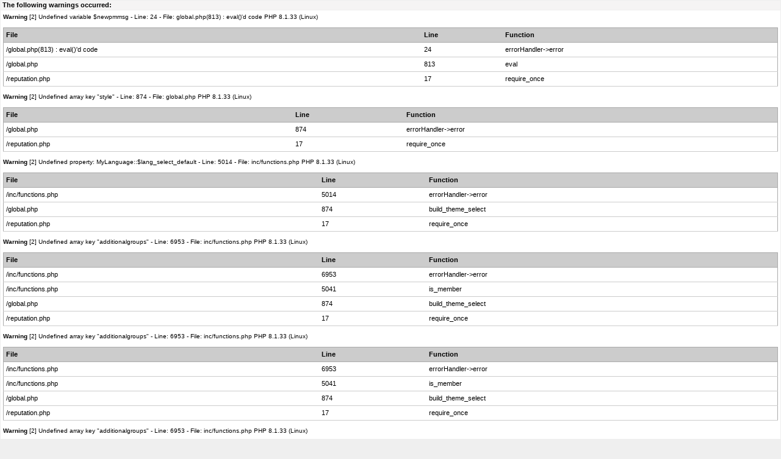

--- FILE ---
content_type: text/html; charset=UTF-8
request_url: http://vamps.baka-koneko.com/reputation.php?uid=6
body_size: 5424
content:
<!DOCTYPE html PUBLIC "-//W3C//DTD XHTML 1.0 Transitional//EN" "http://www.w3.org/TR/xhtml1/DTD/xhtml1-transitional.dtd"><!-- start: reputation -->
<html xml:lang="en" lang="en" xmlns="http://www.w3.org/1999/xhtml">
<head>
<title>VAMPS International - L'Arc~en~Ciel International - Reputation Report for tracycoder</title>
<!-- start: headerinclude -->
<link rel="alternate" type="application/rss+xml" title="Latest Threads (RSS 2.0)" href="http://vamps.baka-koneko.com/syndication.php" />
<link rel="alternate" type="application/atom+xml" title="Latest Threads (Atom 1.0)" href="http://vamps.baka-koneko.com/syndication.php?type=atom1.0" />
<meta http-equiv="Content-Type" content="text/html; charset=UTF-8" />
<meta http-equiv="Content-Script-Type" content="text/javascript" />
<script type="text/javascript" src="http://vamps.baka-koneko.com/jscripts/prototype.js?ver=1603"></script>
<script type="text/javascript" src="http://vamps.baka-koneko.com/jscripts/general.js?ver=1603"></script>
<script type="text/javascript" src="http://vamps.baka-koneko.com/jscripts/popup_menu.js?ver=1600"></script>
<link type="text/css" rel="stylesheet" href="http://vamps.baka-koneko.com/cache/themes/theme7/global.css" />
<link type="text/css" rel="stylesheet" href="http://vamps.baka-koneko.com/cache/themes/theme1/css3.css" />

<script type="text/javascript">
<!--
	var cookieDomain = ".vamps.baka-koneko.com";
	var cookiePath = "/";
	var cookiePrefix = "";
	var deleteevent_confirm = "Are you sure you want to delete this event?";
	var removeattach_confirm = "Are you sure you want to remove the selected attachment from this post?";
	var loading_text = 'Loading. <br />Please Wait..';
	var saving_changes = 'Saving changes..';
	var use_xmlhttprequest = "1";
	var my_post_key = "28592b25f03762d9356baf3c37577e79";
	var imagepath = "http://vamps.baka-koneko.com/images";
// -->
</script>


<script type="text/javascript">

  var _gaq = _gaq || [];
  _gaq.push(['_setAccount', 'UA-4947549-2']);
  _gaq.push(['_trackPageview']);

  (function() {
    var ga = document.createElement('script'); ga.type = 'text/javascript'; ga.async = true;
    ga.src = ('https:' == document.location.protocol ? 'https://ssl' : 'http://www') + '.google-analytics.com/ga.js';
    var s = document.getElementsByTagName('script')[0]; s.parentNode.insertBefore(ga, s);
  })();

</script>
<!-- end: headerinclude -->
<script type="text/javascript">
<!--
	var delete_reputation_confirm = "Are you sure you wish to delete this reputation Rating?";
// -->
</script>
<script type="text/javascript" src="http://vamps.baka-koneko.com/jscripts/report.js?ver=1804"></script>
</head>
<body>
<!-- start: php_warnings -->
<table border="0" cellspacing="1" cellpadding="4" align="center" class="tborder">
<tr>
<td class="tcat">
<strong>The following warnings occurred:</strong>
</td>
</tr>
<tr>
<td class="trow1"><span class="smalltext"><strong>Warning</strong> [2] Undefined variable $newpmmsg - Line: 24 - File: global.php(813) : eval()'d code PHP 8.1.33 (Linux)<br />
<table style="width: 100%; margin: 10px 0; border: 1px solid #aaa; border-collapse: collapse; border-bottom: 0;" cellspacing="0" cellpadding="0" border="0">
<thead><tr>
<th style="border-bottom: 1px solid #aaa; background: #ccc; padding: 4px; text-align: left; font-size: 11px;">File</th>
<th style="border-bottom: 1px solid #aaa; background: #ccc; padding: 4px; text-align: left; font-size: 11px;">Line</th>
<th style="border-bottom: 1px solid #aaa; background: #ccc; padding: 4px; text-align: left; font-size: 11px;">Function</th>
</tr></thead>
<tbody>
<tr>
<td style="font-size: 11px; padding: 4px; border-bottom: 1px solid #ccc;">/global.php(813) : eval()'d code</td>
<td style="font-size: 11px; padding: 4px; border-bottom: 1px solid #ccc;">24</td>
<td style="font-size: 11px; padding: 4px; border-bottom: 1px solid #ccc;">errorHandler->error</td>
</tr>
<tr>
<td style="font-size: 11px; padding: 4px; border-bottom: 1px solid #ccc;">/global.php</td>
<td style="font-size: 11px; padding: 4px; border-bottom: 1px solid #ccc;">813</td>
<td style="font-size: 11px; padding: 4px; border-bottom: 1px solid #ccc;">eval</td>
</tr>
<tr>
<td style="font-size: 11px; padding: 4px; border-bottom: 1px solid #ccc;">/reputation.php</td>
<td style="font-size: 11px; padding: 4px; border-bottom: 1px solid #ccc;">17</td>
<td style="font-size: 11px; padding: 4px; border-bottom: 1px solid #ccc;">require_once</td>
</tr>
</tbody></table>
<strong>Warning</strong> [2] Undefined array key "style" - Line: 874 - File: global.php PHP 8.1.33 (Linux)<br />
<table style="width: 100%; margin: 10px 0; border: 1px solid #aaa; border-collapse: collapse; border-bottom: 0;" cellspacing="0" cellpadding="0" border="0">
<thead><tr>
<th style="border-bottom: 1px solid #aaa; background: #ccc; padding: 4px; text-align: left; font-size: 11px;">File</th>
<th style="border-bottom: 1px solid #aaa; background: #ccc; padding: 4px; text-align: left; font-size: 11px;">Line</th>
<th style="border-bottom: 1px solid #aaa; background: #ccc; padding: 4px; text-align: left; font-size: 11px;">Function</th>
</tr></thead>
<tbody>
<tr>
<td style="font-size: 11px; padding: 4px; border-bottom: 1px solid #ccc;">/global.php</td>
<td style="font-size: 11px; padding: 4px; border-bottom: 1px solid #ccc;">874</td>
<td style="font-size: 11px; padding: 4px; border-bottom: 1px solid #ccc;">errorHandler->error</td>
</tr>
<tr>
<td style="font-size: 11px; padding: 4px; border-bottom: 1px solid #ccc;">/reputation.php</td>
<td style="font-size: 11px; padding: 4px; border-bottom: 1px solid #ccc;">17</td>
<td style="font-size: 11px; padding: 4px; border-bottom: 1px solid #ccc;">require_once</td>
</tr>
</tbody></table>
<strong>Warning</strong> [2] Undefined property: MyLanguage::$lang_select_default - Line: 5014 - File: inc/functions.php PHP 8.1.33 (Linux)<br />
<table style="width: 100%; margin: 10px 0; border: 1px solid #aaa; border-collapse: collapse; border-bottom: 0;" cellspacing="0" cellpadding="0" border="0">
<thead><tr>
<th style="border-bottom: 1px solid #aaa; background: #ccc; padding: 4px; text-align: left; font-size: 11px;">File</th>
<th style="border-bottom: 1px solid #aaa; background: #ccc; padding: 4px; text-align: left; font-size: 11px;">Line</th>
<th style="border-bottom: 1px solid #aaa; background: #ccc; padding: 4px; text-align: left; font-size: 11px;">Function</th>
</tr></thead>
<tbody>
<tr>
<td style="font-size: 11px; padding: 4px; border-bottom: 1px solid #ccc;">/inc/functions.php</td>
<td style="font-size: 11px; padding: 4px; border-bottom: 1px solid #ccc;">5014</td>
<td style="font-size: 11px; padding: 4px; border-bottom: 1px solid #ccc;">errorHandler->error</td>
</tr>
<tr>
<td style="font-size: 11px; padding: 4px; border-bottom: 1px solid #ccc;">/global.php</td>
<td style="font-size: 11px; padding: 4px; border-bottom: 1px solid #ccc;">874</td>
<td style="font-size: 11px; padding: 4px; border-bottom: 1px solid #ccc;">build_theme_select</td>
</tr>
<tr>
<td style="font-size: 11px; padding: 4px; border-bottom: 1px solid #ccc;">/reputation.php</td>
<td style="font-size: 11px; padding: 4px; border-bottom: 1px solid #ccc;">17</td>
<td style="font-size: 11px; padding: 4px; border-bottom: 1px solid #ccc;">require_once</td>
</tr>
</tbody></table>
<strong>Warning</strong> [2] Undefined array key "additionalgroups" - Line: 6953 - File: inc/functions.php PHP 8.1.33 (Linux)<br />
<table style="width: 100%; margin: 10px 0; border: 1px solid #aaa; border-collapse: collapse; border-bottom: 0;" cellspacing="0" cellpadding="0" border="0">
<thead><tr>
<th style="border-bottom: 1px solid #aaa; background: #ccc; padding: 4px; text-align: left; font-size: 11px;">File</th>
<th style="border-bottom: 1px solid #aaa; background: #ccc; padding: 4px; text-align: left; font-size: 11px;">Line</th>
<th style="border-bottom: 1px solid #aaa; background: #ccc; padding: 4px; text-align: left; font-size: 11px;">Function</th>
</tr></thead>
<tbody>
<tr>
<td style="font-size: 11px; padding: 4px; border-bottom: 1px solid #ccc;">/inc/functions.php</td>
<td style="font-size: 11px; padding: 4px; border-bottom: 1px solid #ccc;">6953</td>
<td style="font-size: 11px; padding: 4px; border-bottom: 1px solid #ccc;">errorHandler->error</td>
</tr>
<tr>
<td style="font-size: 11px; padding: 4px; border-bottom: 1px solid #ccc;">/inc/functions.php</td>
<td style="font-size: 11px; padding: 4px; border-bottom: 1px solid #ccc;">5041</td>
<td style="font-size: 11px; padding: 4px; border-bottom: 1px solid #ccc;">is_member</td>
</tr>
<tr>
<td style="font-size: 11px; padding: 4px; border-bottom: 1px solid #ccc;">/global.php</td>
<td style="font-size: 11px; padding: 4px; border-bottom: 1px solid #ccc;">874</td>
<td style="font-size: 11px; padding: 4px; border-bottom: 1px solid #ccc;">build_theme_select</td>
</tr>
<tr>
<td style="font-size: 11px; padding: 4px; border-bottom: 1px solid #ccc;">/reputation.php</td>
<td style="font-size: 11px; padding: 4px; border-bottom: 1px solid #ccc;">17</td>
<td style="font-size: 11px; padding: 4px; border-bottom: 1px solid #ccc;">require_once</td>
</tr>
</tbody></table>
<strong>Warning</strong> [2] Undefined array key "additionalgroups" - Line: 6953 - File: inc/functions.php PHP 8.1.33 (Linux)<br />
<table style="width: 100%; margin: 10px 0; border: 1px solid #aaa; border-collapse: collapse; border-bottom: 0;" cellspacing="0" cellpadding="0" border="0">
<thead><tr>
<th style="border-bottom: 1px solid #aaa; background: #ccc; padding: 4px; text-align: left; font-size: 11px;">File</th>
<th style="border-bottom: 1px solid #aaa; background: #ccc; padding: 4px; text-align: left; font-size: 11px;">Line</th>
<th style="border-bottom: 1px solid #aaa; background: #ccc; padding: 4px; text-align: left; font-size: 11px;">Function</th>
</tr></thead>
<tbody>
<tr>
<td style="font-size: 11px; padding: 4px; border-bottom: 1px solid #ccc;">/inc/functions.php</td>
<td style="font-size: 11px; padding: 4px; border-bottom: 1px solid #ccc;">6953</td>
<td style="font-size: 11px; padding: 4px; border-bottom: 1px solid #ccc;">errorHandler->error</td>
</tr>
<tr>
<td style="font-size: 11px; padding: 4px; border-bottom: 1px solid #ccc;">/inc/functions.php</td>
<td style="font-size: 11px; padding: 4px; border-bottom: 1px solid #ccc;">5041</td>
<td style="font-size: 11px; padding: 4px; border-bottom: 1px solid #ccc;">is_member</td>
</tr>
<tr>
<td style="font-size: 11px; padding: 4px; border-bottom: 1px solid #ccc;">/global.php</td>
<td style="font-size: 11px; padding: 4px; border-bottom: 1px solid #ccc;">874</td>
<td style="font-size: 11px; padding: 4px; border-bottom: 1px solid #ccc;">build_theme_select</td>
</tr>
<tr>
<td style="font-size: 11px; padding: 4px; border-bottom: 1px solid #ccc;">/reputation.php</td>
<td style="font-size: 11px; padding: 4px; border-bottom: 1px solid #ccc;">17</td>
<td style="font-size: 11px; padding: 4px; border-bottom: 1px solid #ccc;">require_once</td>
</tr>
</tbody></table>
<strong>Warning</strong> [2] Undefined array key "additionalgroups" - Line: 6953 - File: inc/functions.php PHP 8.1.33 (Linux)<br />
<table style="width: 100%; margin: 10px 0; border: 1px solid #aaa; border-collapse: collapse; border-bottom: 0;" cellspacing="0" cellpadding="0" border="0">
<thead><tr>
<th style="border-bottom: 1px solid #aaa; background: #ccc; padding: 4px; text-align: left; font-size: 11px;">File</th>
<th style="border-bottom: 1px solid #aaa; background: #ccc; padding: 4px; text-align: left; font-size: 11px;">Line</th>
<th style="border-bottom: 1px solid #aaa; background: #ccc; padding: 4px; text-align: left; font-size: 11px;">Function</th>
</tr></thead>
<tbody>
<tr>
<td style="font-size: 11px; padding: 4px; border-bottom: 1px solid #ccc;">/inc/functions.php</td>
<td style="font-size: 11px; padding: 4px; border-bottom: 1px solid #ccc;">6953</td>
<td style="font-size: 11px; padding: 4px; border-bottom: 1px solid #ccc;">errorHandler->error</td>
</tr>
<tr>
<td style="font-size: 11px; padding: 4px; border-bottom: 1px solid #ccc;">/inc/functions.php</td>
<td style="font-size: 11px; padding: 4px; border-bottom: 1px solid #ccc;">5041</td>
<td style="font-size: 11px; padding: 4px; border-bottom: 1px solid #ccc;">is_member</td>
</tr>
<tr>
<td style="font-size: 11px; padding: 4px; border-bottom: 1px solid #ccc;">/global.php</td>
<td style="font-size: 11px; padding: 4px; border-bottom: 1px solid #ccc;">874</td>
<td style="font-size: 11px; padding: 4px; border-bottom: 1px solid #ccc;">build_theme_select</td>
</tr>
<tr>
<td style="font-size: 11px; padding: 4px; border-bottom: 1px solid #ccc;">/reputation.php</td>
<td style="font-size: 11px; padding: 4px; border-bottom: 1px solid #ccc;">17</td>
<td style="font-size: 11px; padding: 4px; border-bottom: 1px solid #ccc;">require_once</td>
</tr>
</tbody></table>
<strong>Warning</strong> [2] Undefined array key "additionalgroups" - Line: 6953 - File: inc/functions.php PHP 8.1.33 (Linux)<br />
<table style="width: 100%; margin: 10px 0; border: 1px solid #aaa; border-collapse: collapse; border-bottom: 0;" cellspacing="0" cellpadding="0" border="0">
<thead><tr>
<th style="border-bottom: 1px solid #aaa; background: #ccc; padding: 4px; text-align: left; font-size: 11px;">File</th>
<th style="border-bottom: 1px solid #aaa; background: #ccc; padding: 4px; text-align: left; font-size: 11px;">Line</th>
<th style="border-bottom: 1px solid #aaa; background: #ccc; padding: 4px; text-align: left; font-size: 11px;">Function</th>
</tr></thead>
<tbody>
<tr>
<td style="font-size: 11px; padding: 4px; border-bottom: 1px solid #ccc;">/inc/functions.php</td>
<td style="font-size: 11px; padding: 4px; border-bottom: 1px solid #ccc;">6953</td>
<td style="font-size: 11px; padding: 4px; border-bottom: 1px solid #ccc;">errorHandler->error</td>
</tr>
<tr>
<td style="font-size: 11px; padding: 4px; border-bottom: 1px solid #ccc;">/inc/functions.php</td>
<td style="font-size: 11px; padding: 4px; border-bottom: 1px solid #ccc;">5041</td>
<td style="font-size: 11px; padding: 4px; border-bottom: 1px solid #ccc;">is_member</td>
</tr>
<tr>
<td style="font-size: 11px; padding: 4px; border-bottom: 1px solid #ccc;">/global.php</td>
<td style="font-size: 11px; padding: 4px; border-bottom: 1px solid #ccc;">874</td>
<td style="font-size: 11px; padding: 4px; border-bottom: 1px solid #ccc;">build_theme_select</td>
</tr>
<tr>
<td style="font-size: 11px; padding: 4px; border-bottom: 1px solid #ccc;">/reputation.php</td>
<td style="font-size: 11px; padding: 4px; border-bottom: 1px solid #ccc;">17</td>
<td style="font-size: 11px; padding: 4px; border-bottom: 1px solid #ccc;">require_once</td>
</tr>
</tbody></table>
<strong>Warning</strong> [2] Undefined array key "additionalgroups" - Line: 6953 - File: inc/functions.php PHP 8.1.33 (Linux)<br />
<table style="width: 100%; margin: 10px 0; border: 1px solid #aaa; border-collapse: collapse; border-bottom: 0;" cellspacing="0" cellpadding="0" border="0">
<thead><tr>
<th style="border-bottom: 1px solid #aaa; background: #ccc; padding: 4px; text-align: left; font-size: 11px;">File</th>
<th style="border-bottom: 1px solid #aaa; background: #ccc; padding: 4px; text-align: left; font-size: 11px;">Line</th>
<th style="border-bottom: 1px solid #aaa; background: #ccc; padding: 4px; text-align: left; font-size: 11px;">Function</th>
</tr></thead>
<tbody>
<tr>
<td style="font-size: 11px; padding: 4px; border-bottom: 1px solid #ccc;">/inc/functions.php</td>
<td style="font-size: 11px; padding: 4px; border-bottom: 1px solid #ccc;">6953</td>
<td style="font-size: 11px; padding: 4px; border-bottom: 1px solid #ccc;">errorHandler->error</td>
</tr>
<tr>
<td style="font-size: 11px; padding: 4px; border-bottom: 1px solid #ccc;">/inc/functions.php</td>
<td style="font-size: 11px; padding: 4px; border-bottom: 1px solid #ccc;">5041</td>
<td style="font-size: 11px; padding: 4px; border-bottom: 1px solid #ccc;">is_member</td>
</tr>
<tr>
<td style="font-size: 11px; padding: 4px; border-bottom: 1px solid #ccc;">/global.php</td>
<td style="font-size: 11px; padding: 4px; border-bottom: 1px solid #ccc;">874</td>
<td style="font-size: 11px; padding: 4px; border-bottom: 1px solid #ccc;">build_theme_select</td>
</tr>
<tr>
<td style="font-size: 11px; padding: 4px; border-bottom: 1px solid #ccc;">/reputation.php</td>
<td style="font-size: 11px; padding: 4px; border-bottom: 1px solid #ccc;">17</td>
<td style="font-size: 11px; padding: 4px; border-bottom: 1px solid #ccc;">require_once</td>
</tr>
</tbody></table>
<strong>Warning</strong> [2] Undefined array key "additionalgroups" - Line: 6953 - File: inc/functions.php PHP 8.1.33 (Linux)<br />
<table style="width: 100%; margin: 10px 0; border: 1px solid #aaa; border-collapse: collapse; border-bottom: 0;" cellspacing="0" cellpadding="0" border="0">
<thead><tr>
<th style="border-bottom: 1px solid #aaa; background: #ccc; padding: 4px; text-align: left; font-size: 11px;">File</th>
<th style="border-bottom: 1px solid #aaa; background: #ccc; padding: 4px; text-align: left; font-size: 11px;">Line</th>
<th style="border-bottom: 1px solid #aaa; background: #ccc; padding: 4px; text-align: left; font-size: 11px;">Function</th>
</tr></thead>
<tbody>
<tr>
<td style="font-size: 11px; padding: 4px; border-bottom: 1px solid #ccc;">/inc/functions.php</td>
<td style="font-size: 11px; padding: 4px; border-bottom: 1px solid #ccc;">6953</td>
<td style="font-size: 11px; padding: 4px; border-bottom: 1px solid #ccc;">errorHandler->error</td>
</tr>
<tr>
<td style="font-size: 11px; padding: 4px; border-bottom: 1px solid #ccc;">/inc/functions.php</td>
<td style="font-size: 11px; padding: 4px; border-bottom: 1px solid #ccc;">5041</td>
<td style="font-size: 11px; padding: 4px; border-bottom: 1px solid #ccc;">is_member</td>
</tr>
<tr>
<td style="font-size: 11px; padding: 4px; border-bottom: 1px solid #ccc;">/inc/functions.php</td>
<td style="font-size: 11px; padding: 4px; border-bottom: 1px solid #ccc;">5058</td>
<td style="font-size: 11px; padding: 4px; border-bottom: 1px solid #ccc;">build_theme_select</td>
</tr>
<tr>
<td style="font-size: 11px; padding: 4px; border-bottom: 1px solid #ccc;">/global.php</td>
<td style="font-size: 11px; padding: 4px; border-bottom: 1px solid #ccc;">874</td>
<td style="font-size: 11px; padding: 4px; border-bottom: 1px solid #ccc;">build_theme_select</td>
</tr>
<tr>
<td style="font-size: 11px; padding: 4px; border-bottom: 1px solid #ccc;">/reputation.php</td>
<td style="font-size: 11px; padding: 4px; border-bottom: 1px solid #ccc;">17</td>
<td style="font-size: 11px; padding: 4px; border-bottom: 1px solid #ccc;">require_once</td>
</tr>
</tbody></table>
<strong>Warning</strong> [2] Undefined array key "additionalgroups" - Line: 6953 - File: inc/functions.php PHP 8.1.33 (Linux)<br />
<table style="width: 100%; margin: 10px 0; border: 1px solid #aaa; border-collapse: collapse; border-bottom: 0;" cellspacing="0" cellpadding="0" border="0">
<thead><tr>
<th style="border-bottom: 1px solid #aaa; background: #ccc; padding: 4px; text-align: left; font-size: 11px;">File</th>
<th style="border-bottom: 1px solid #aaa; background: #ccc; padding: 4px; text-align: left; font-size: 11px;">Line</th>
<th style="border-bottom: 1px solid #aaa; background: #ccc; padding: 4px; text-align: left; font-size: 11px;">Function</th>
</tr></thead>
<tbody>
<tr>
<td style="font-size: 11px; padding: 4px; border-bottom: 1px solid #ccc;">/inc/functions.php</td>
<td style="font-size: 11px; padding: 4px; border-bottom: 1px solid #ccc;">6953</td>
<td style="font-size: 11px; padding: 4px; border-bottom: 1px solid #ccc;">errorHandler->error</td>
</tr>
<tr>
<td style="font-size: 11px; padding: 4px; border-bottom: 1px solid #ccc;">/inc/functions.php</td>
<td style="font-size: 11px; padding: 4px; border-bottom: 1px solid #ccc;">5041</td>
<td style="font-size: 11px; padding: 4px; border-bottom: 1px solid #ccc;">is_member</td>
</tr>
<tr>
<td style="font-size: 11px; padding: 4px; border-bottom: 1px solid #ccc;">/inc/functions.php</td>
<td style="font-size: 11px; padding: 4px; border-bottom: 1px solid #ccc;">5058</td>
<td style="font-size: 11px; padding: 4px; border-bottom: 1px solid #ccc;">build_theme_select</td>
</tr>
<tr>
<td style="font-size: 11px; padding: 4px; border-bottom: 1px solid #ccc;">/global.php</td>
<td style="font-size: 11px; padding: 4px; border-bottom: 1px solid #ccc;">874</td>
<td style="font-size: 11px; padding: 4px; border-bottom: 1px solid #ccc;">build_theme_select</td>
</tr>
<tr>
<td style="font-size: 11px; padding: 4px; border-bottom: 1px solid #ccc;">/reputation.php</td>
<td style="font-size: 11px; padding: 4px; border-bottom: 1px solid #ccc;">17</td>
<td style="font-size: 11px; padding: 4px; border-bottom: 1px solid #ccc;">require_once</td>
</tr>
</tbody></table>
<strong>Warning</strong> [2] Undefined array key "additionalgroups" - Line: 6953 - File: inc/functions.php PHP 8.1.33 (Linux)<br />
<table style="width: 100%; margin: 10px 0; border: 1px solid #aaa; border-collapse: collapse; border-bottom: 0;" cellspacing="0" cellpadding="0" border="0">
<thead><tr>
<th style="border-bottom: 1px solid #aaa; background: #ccc; padding: 4px; text-align: left; font-size: 11px;">File</th>
<th style="border-bottom: 1px solid #aaa; background: #ccc; padding: 4px; text-align: left; font-size: 11px;">Line</th>
<th style="border-bottom: 1px solid #aaa; background: #ccc; padding: 4px; text-align: left; font-size: 11px;">Function</th>
</tr></thead>
<tbody>
<tr>
<td style="font-size: 11px; padding: 4px; border-bottom: 1px solid #ccc;">/inc/functions.php</td>
<td style="font-size: 11px; padding: 4px; border-bottom: 1px solid #ccc;">6953</td>
<td style="font-size: 11px; padding: 4px; border-bottom: 1px solid #ccc;">errorHandler->error</td>
</tr>
<tr>
<td style="font-size: 11px; padding: 4px; border-bottom: 1px solid #ccc;">/inc/functions.php</td>
<td style="font-size: 11px; padding: 4px; border-bottom: 1px solid #ccc;">5041</td>
<td style="font-size: 11px; padding: 4px; border-bottom: 1px solid #ccc;">is_member</td>
</tr>
<tr>
<td style="font-size: 11px; padding: 4px; border-bottom: 1px solid #ccc;">/inc/functions.php</td>
<td style="font-size: 11px; padding: 4px; border-bottom: 1px solid #ccc;">5058</td>
<td style="font-size: 11px; padding: 4px; border-bottom: 1px solid #ccc;">build_theme_select</td>
</tr>
<tr>
<td style="font-size: 11px; padding: 4px; border-bottom: 1px solid #ccc;">/global.php</td>
<td style="font-size: 11px; padding: 4px; border-bottom: 1px solid #ccc;">874</td>
<td style="font-size: 11px; padding: 4px; border-bottom: 1px solid #ccc;">build_theme_select</td>
</tr>
<tr>
<td style="font-size: 11px; padding: 4px; border-bottom: 1px solid #ccc;">/reputation.php</td>
<td style="font-size: 11px; padding: 4px; border-bottom: 1px solid #ccc;">17</td>
<td style="font-size: 11px; padding: 4px; border-bottom: 1px solid #ccc;">require_once</td>
</tr>
</tbody></table>
<strong>Warning</strong> [2] Undefined array key "additionalgroups" - Line: 6953 - File: inc/functions.php PHP 8.1.33 (Linux)<br />
<table style="width: 100%; margin: 10px 0; border: 1px solid #aaa; border-collapse: collapse; border-bottom: 0;" cellspacing="0" cellpadding="0" border="0">
<thead><tr>
<th style="border-bottom: 1px solid #aaa; background: #ccc; padding: 4px; text-align: left; font-size: 11px;">File</th>
<th style="border-bottom: 1px solid #aaa; background: #ccc; padding: 4px; text-align: left; font-size: 11px;">Line</th>
<th style="border-bottom: 1px solid #aaa; background: #ccc; padding: 4px; text-align: left; font-size: 11px;">Function</th>
</tr></thead>
<tbody>
<tr>
<td style="font-size: 11px; padding: 4px; border-bottom: 1px solid #ccc;">/inc/functions.php</td>
<td style="font-size: 11px; padding: 4px; border-bottom: 1px solid #ccc;">6953</td>
<td style="font-size: 11px; padding: 4px; border-bottom: 1px solid #ccc;">errorHandler->error</td>
</tr>
<tr>
<td style="font-size: 11px; padding: 4px; border-bottom: 1px solid #ccc;">/inc/functions.php</td>
<td style="font-size: 11px; padding: 4px; border-bottom: 1px solid #ccc;">5041</td>
<td style="font-size: 11px; padding: 4px; border-bottom: 1px solid #ccc;">is_member</td>
</tr>
<tr>
<td style="font-size: 11px; padding: 4px; border-bottom: 1px solid #ccc;">/global.php</td>
<td style="font-size: 11px; padding: 4px; border-bottom: 1px solid #ccc;">874</td>
<td style="font-size: 11px; padding: 4px; border-bottom: 1px solid #ccc;">build_theme_select</td>
</tr>
<tr>
<td style="font-size: 11px; padding: 4px; border-bottom: 1px solid #ccc;">/reputation.php</td>
<td style="font-size: 11px; padding: 4px; border-bottom: 1px solid #ccc;">17</td>
<td style="font-size: 11px; padding: 4px; border-bottom: 1px solid #ccc;">require_once</td>
</tr>
</tbody></table>
<strong>Warning</strong> [2] Undefined property: MyLanguage::$bottomlinks_returncontent - Line: 6 - File: global.php(901) : eval()'d code PHP 8.1.33 (Linux)<br />
<table style="width: 100%; margin: 10px 0; border: 1px solid #aaa; border-collapse: collapse; border-bottom: 0;" cellspacing="0" cellpadding="0" border="0">
<thead><tr>
<th style="border-bottom: 1px solid #aaa; background: #ccc; padding: 4px; text-align: left; font-size: 11px;">File</th>
<th style="border-bottom: 1px solid #aaa; background: #ccc; padding: 4px; text-align: left; font-size: 11px;">Line</th>
<th style="border-bottom: 1px solid #aaa; background: #ccc; padding: 4px; text-align: left; font-size: 11px;">Function</th>
</tr></thead>
<tbody>
<tr>
<td style="font-size: 11px; padding: 4px; border-bottom: 1px solid #ccc;">/global.php(901) : eval()'d code</td>
<td style="font-size: 11px; padding: 4px; border-bottom: 1px solid #ccc;">6</td>
<td style="font-size: 11px; padding: 4px; border-bottom: 1px solid #ccc;">errorHandler->error</td>
</tr>
<tr>
<td style="font-size: 11px; padding: 4px; border-bottom: 1px solid #ccc;">/global.php</td>
<td style="font-size: 11px; padding: 4px; border-bottom: 1px solid #ccc;">901</td>
<td style="font-size: 11px; padding: 4px; border-bottom: 1px solid #ccc;">eval</td>
</tr>
<tr>
<td style="font-size: 11px; padding: 4px; border-bottom: 1px solid #ccc;">/reputation.php</td>
<td style="font-size: 11px; padding: 4px; border-bottom: 1px solid #ccc;">17</td>
<td style="font-size: 11px; padding: 4px; border-bottom: 1px solid #ccc;">require_once</td>
</tr>
</tbody></table>
<strong>Warning</strong> [2] Trying to access array offset on value of type null - Line: 1182 - File: inc/functions.php PHP 8.1.33 (Linux)<br />
<table style="width: 100%; margin: 10px 0; border: 1px solid #aaa; border-collapse: collapse; border-bottom: 0;" cellspacing="0" cellpadding="0" border="0">
<thead><tr>
<th style="border-bottom: 1px solid #aaa; background: #ccc; padding: 4px; text-align: left; font-size: 11px;">File</th>
<th style="border-bottom: 1px solid #aaa; background: #ccc; padding: 4px; text-align: left; font-size: 11px;">Line</th>
<th style="border-bottom: 1px solid #aaa; background: #ccc; padding: 4px; text-align: left; font-size: 11px;">Function</th>
</tr></thead>
<tbody>
<tr>
<td style="font-size: 11px; padding: 4px; border-bottom: 1px solid #ccc;">/inc/functions.php</td>
<td style="font-size: 11px; padding: 4px; border-bottom: 1px solid #ccc;">1182</td>
<td style="font-size: 11px; padding: 4px; border-bottom: 1px solid #ccc;">errorHandler->error</td>
</tr>
<tr>
<td style="font-size: 11px; padding: 4px; border-bottom: 1px solid #ccc;">/reputation.php</td>
<td style="font-size: 11px; padding: 4px; border-bottom: 1px solid #ccc;">45</td>
<td style="font-size: 11px; padding: 4px; border-bottom: 1px solid #ccc;">user_permissions</td>
</tr>
</tbody></table>
<strong>Warning</strong> [2] Trying to access array offset on value of type null - Line: 1182 - File: inc/functions.php PHP 8.1.33 (Linux)<br />
<table style="width: 100%; margin: 10px 0; border: 1px solid #aaa; border-collapse: collapse; border-bottom: 0;" cellspacing="0" cellpadding="0" border="0">
<thead><tr>
<th style="border-bottom: 1px solid #aaa; background: #ccc; padding: 4px; text-align: left; font-size: 11px;">File</th>
<th style="border-bottom: 1px solid #aaa; background: #ccc; padding: 4px; text-align: left; font-size: 11px;">Line</th>
<th style="border-bottom: 1px solid #aaa; background: #ccc; padding: 4px; text-align: left; font-size: 11px;">Function</th>
</tr></thead>
<tbody>
<tr>
<td style="font-size: 11px; padding: 4px; border-bottom: 1px solid #ccc;">/inc/functions.php</td>
<td style="font-size: 11px; padding: 4px; border-bottom: 1px solid #ccc;">1182</td>
<td style="font-size: 11px; padding: 4px; border-bottom: 1px solid #ccc;">errorHandler->error</td>
</tr>
<tr>
<td style="font-size: 11px; padding: 4px; border-bottom: 1px solid #ccc;">/reputation.php</td>
<td style="font-size: 11px; padding: 4px; border-bottom: 1px solid #ccc;">45</td>
<td style="font-size: 11px; padding: 4px; border-bottom: 1px solid #ccc;">user_permissions</td>
</tr>
</tbody></table>
<strong>Warning</strong> [2] Trying to access array offset on value of type null - Line: 1188 - File: inc/functions.php PHP 8.1.33 (Linux)<br />
<table style="width: 100%; margin: 10px 0; border: 1px solid #aaa; border-collapse: collapse; border-bottom: 0;" cellspacing="0" cellpadding="0" border="0">
<thead><tr>
<th style="border-bottom: 1px solid #aaa; background: #ccc; padding: 4px; text-align: left; font-size: 11px;">File</th>
<th style="border-bottom: 1px solid #aaa; background: #ccc; padding: 4px; text-align: left; font-size: 11px;">Line</th>
<th style="border-bottom: 1px solid #aaa; background: #ccc; padding: 4px; text-align: left; font-size: 11px;">Function</th>
</tr></thead>
<tbody>
<tr>
<td style="font-size: 11px; padding: 4px; border-bottom: 1px solid #ccc;">/inc/functions.php</td>
<td style="font-size: 11px; padding: 4px; border-bottom: 1px solid #ccc;">1188</td>
<td style="font-size: 11px; padding: 4px; border-bottom: 1px solid #ccc;">errorHandler->error</td>
</tr>
<tr>
<td style="font-size: 11px; padding: 4px; border-bottom: 1px solid #ccc;">/reputation.php</td>
<td style="font-size: 11px; padding: 4px; border-bottom: 1px solid #ccc;">45</td>
<td style="font-size: 11px; padding: 4px; border-bottom: 1px solid #ccc;">user_permissions</td>
</tr>
</tbody></table>
</span><br /></td>
</tr>
</table><br /><br />
<!-- end: php_warnings -->
<!-- start: header -->
<div id="container">
		<a name="top" id="top"></a>
		<div id="header">
			<div class="logo"><a href="http://vamps.baka-koneko.com/index.php"><img src="http://vamps.baka-koneko.com/images/theme4/logo.png" alt="VAMPS International - L'Arc~en~Ciel International" title="VAMPS International - L'Arc~en~Ciel International" /></a></div>
			
<div class="banner" style="float: right;">

 
<div id="google_translate_element" style="width: 300px; float: left; padding-top: 15px; text-align: center;"></div><script>
function googleTranslateElementInit() {
  new google.translate.TranslateElement({
    pageLanguage: 'eng'
  }, 'google_translate_element');
}
</script><script src="http://translate.google.com/translate_a/element.js?cb=googleTranslateElementInit"></script>


 <div id="twitter" style="width: 370px; height: 60px; float: right;">

<script src="http://vamps.baka-koneko.com/jscripts/customtwitter/widget.js"></script>
<link href="http://vamps.baka-koneko.com/jscripts/customtwitter/widget.css" type="text/css" rel="stylesheet">


<script>
new TWTR.Widget({
  version: 2,
  type: 'list',
  rpp: 30,
  interval: 6000,
  title: 'Bandstuffs',
  subject: '',
  width: 370,
  height: 60,
  theme: {
    shell: {
      background: '#efefef',
      color: '#5c5c5c'
    },
    tweets: {
      background: '#efefef',
      color: '#444444',
      links: '#b740c2'
    }
  },
  features: {
    scrollbar: true,
    loop: false,
    live: true,
    hashtags: true,
    timestamp: true,
    avatars: true,
    behavior: 'all'
  }
}).render().setList('tokio13', 'larcstuff').start();
</script>
</div>
</div>


<div class="menu">
				<ul>
<li><a href="http://www.facebook.com/pages/VAMPS/313087471365">VAMPS Facebook</a></li>
<li><a href="http://www.myspace.com/vampsofficial">VAMPS Myspace</a></li> 

					<li><a href="http://vamps.baka-koneko.com/search.php">Search</a></li> 
					<li><a href="http://vamps.baka-koneko.com/memberlist.php">Member List</a></li> 
					<li><a href="http://vamps.baka-koneko.com/calendar.php">Calendar</a></li> 
					<li><a href="http://vamps.baka-koneko.com/misc.php?action=help">Help</a></li> 
<li><a href="http://vamps.baka-koneko.com/misc.php?page=rules">!! Rules</a></li>
				
</ul>
			</div>
			<hr class="hidden" />
			<div id="panel">
<table id="panel2" cellpadding="0" cellspacing="0">
<td id="panelleft">&nbsp;</td>
<td>
				<!-- start: header_welcomeblock_guest -->
<table border="0" id="panellinks">
<tr><Td>
<script type="text/javascript">
<!--
	lang.username = "Username:";
	lang.password = "Password:";
	lang.login = "Login";
	lang.lost_password = " &mdash; <a href=\"http://vamps.baka-koneko.com/member.php?action=lostpw\">Lost Password?<\/a>";
	lang.register_url = " &mdash; <a href=\"http://vamps.baka-koneko.com/member.php?action=register\">Register<\/a>";

	lang.remember_me = "Remember me";
// -->
</script>
<span style="float: right;"><strong>Current time:</strong> 01-14-2026, 05:20 PM</span>
		<span id="quick_login">Hello There, Guest! (<a href="http://vamps.baka-koneko.com/member.php?action=login" onclick="MyBB.quickLogin(); return false;">Login</a> &mdash; <a href="http://vamps.baka-koneko.com/member.php?action=register">Register</a>)</span>

</td></tr></table>
<!-- end: header_welcomeblock_guest -->
</td>
<td id="panelright">&nbsp;</td>
</table>

			</div>
		</div>
		<hr class="hidden" />
		<br class="clear" />
		<!--IMPORTANT-->
		<div id="content">
			
			
			
			
			<!-- start: nav -->

<div class="navigation">
<!-- start: nav_bit -->
<a href="http://vamps.baka-koneko.com/index.php">VAMPS International - L'Arc~en~Ciel International</a><!-- start: nav_sep -->
&rsaquo;
<!-- end: nav_sep -->
<!-- end: nav_bit --><!-- start: nav_bit -->
<a href="member.php?action=profile&amp;uid=6">Profile of tracycoder</a>
<!-- end: nav_bit --><!-- start: nav_sep_active -->
<br /><img src="http://vamps.baka-koneko.com/images/nav_bit.png" alt="" />
<!-- end: nav_sep_active --><!-- start: nav_bit_active -->
<span class="active">Reputation Report</span>
<!-- end: nav_bit_active -->
</div>
<!-- end: nav -->

	<span style="float:right;"><strong>Current time:</strong> 01-14-2026, 05:20 PM</span>
			<br />
<!-- end: header -->

<table border="0" cellspacing="1" cellpadding="4" class="tborder clear">
<tr>
	<td class="thead"><strong>Reputation Report for tracycoder</strong></td>
</tr>
<tr>
	<td class="tcat"><strong>Summary</strong></td>
</tr>
<tr>
	<td class="trow1">
	<table width="100%" cellspacing="0" cellpadding="0" border="0">
		<tr>
			<td>
				<span class="largetext"><strong>tracycoder</strong></span><br />
				<span class="smalltext">
					(HYDEIST)<br />
					<br />
					<strong>Total Reputation:</strong> <span class="repbox _plus">5</span><br /><br />
					<strong>Reputation from Members: 5</strong><br />
					<strong>Reputation from Posts: 0</strong>
				</span>
			</td>
			<td align="right" style="width: 300px;">
					<table border="0" cellspacing="1" cellpadding="4" class="tborder trow2">
						<tr>
							<td>&nbsp;</td>
							<td><span class="smalltext reputation_positive">Positives</span></td>
							<td><span class="smalltext reputation_neutral">Neutrals</span></td>
							<td><span class="smalltext reputation_negative">Negatives</span></td>
						</tr>
						<tr>
							<td style="text-align: right;"><span class="smalltext">Last week</span></td>
							<td style="text-align: center;"><span class="smalltext">0</span></td>
							<td style="text-align: center;"><span class="smalltext">0</span></td>
							<td style="text-align: center;"><span class="smalltext">0</span></td>
						</tr>
						<tr>
							<td style="text-align: right;"><span class="smalltext">Last month</span></td>
							<td style="text-align: center;"><span class="smalltext">0</span></td>
							<td style="text-align: center;"><span class="smalltext">0</span></td>
							<td style="text-align: center;"><span class="smalltext">0</span></td>
						</tr>
						<tr>
							<td style="text-align: right;"><span class="smalltext">Last 6 months</span></td>
							<td style="text-align: center;"><span class="smalltext">0</span></td>
							<td style="text-align: center;"><span class="smalltext">0</span></td>
							<td style="text-align: center;"><span class="smalltext">0</span></td>
						</tr>
						<tr>
							<td style="text-align: right;"><span class="smalltext">All Time</span></td>
							<td style="text-align: center;"><span class="smalltext">5</span></td>
							<td style="text-align: center;"><span class="smalltext">0</span></td>
							<td style="text-align: center;"><span class="smalltext">0</span></td>
						</tr>
					</table>
			</td>
		</tr>
	</table>
	</td>
</tr>
<tr>
	<td class="tcat"><strong>Comments</strong></td>
</tr>
<!-- start: reputation_vote -->
<tr>
	<td class="trow1 trow_reputation_positive" id="rid59">
		
		N/A <span class="smalltext"> - Last updated 07-16-2009, 07:28 PM<br /></span>
		<br />
		<strong class="reputation_positive">Positive (+1):</strong> She is a great fan ^^
	</td>
</tr>
<!-- end: reputation_vote --><!-- start: reputation_vote -->
<tr>
	<td class="trow1 trow_reputation_positive" id="rid30">
		
		<a href="http://vamps.baka-koneko.com/member.php?action=profile&amp;uid=31">Bebe</a> <span class="smalltext">(<!-- start: postbit_reputation_formatted_link -->
<a href="reputation.php?uid=31"><strong class="reputation_positive">1</strong></a>
<!-- end: postbit_reputation_formatted_link -->) - Last updated 06-06-2009, 10:20 PM<br /></span>
		<br />
		<strong class="reputation_positive">Positive (+1):</strong> You're a great friend and very dedicated to helping VAMPS with the USA tour!
	</td>
</tr>
<!-- end: reputation_vote --><!-- start: reputation_vote -->
<tr>
	<td class="trow1 trow_reputation_positive" id="rid25">
		
		<a href="http://vamps.baka-koneko.com/member.php?action=profile&amp;uid=9">Jazmin</a> <span class="smalltext">(<!-- start: postbit_reputation_formatted_link -->
<a href="reputation.php?uid=9"><strong class="reputation_positive">1</strong></a>
<!-- end: postbit_reputation_formatted_link -->) - Last updated 05-19-2009, 08:35 PM<br /></span>
		<br />
		<strong class="reputation_positive">Positive (+1):</strong> You are such a hardworking fan!! *hugs*
	</td>
</tr>
<!-- end: reputation_vote --><!-- start: reputation_vote -->
<tr>
	<td class="trow1 trow_reputation_positive" id="rid15">
		
		<a href="http://vamps.baka-koneko.com/member.php?action=profile&amp;uid=86">iceybabes</a> <span class="smalltext">(<!-- start: postbit_reputation_formatted_link -->
<a href="reputation.php?uid=86"><strong class="reputation_positive">1</strong></a>
<!-- end: postbit_reputation_formatted_link -->) - Last updated 05-04-2009, 01:15 PM<br /></span>
		<br />
		<strong class="reputation_positive">Positive (+1):</strong> Awesome friend and wonderful person! ^.^
	</td>
</tr>
<!-- end: reputation_vote --><!-- start: reputation_vote -->
<tr>
	<td class="trow1 trow_reputation_positive" id="rid5">
		
		<a href="http://vamps.baka-koneko.com/member.php?action=profile&amp;uid=71"><span style="color: #009F6F;"><strong>Usagi Hoshino</strong></span></a> <span class="smalltext">(<!-- start: postbit_reputation_formatted_link -->
<a href="reputation.php?uid=71"><strong class="reputation_positive">7</strong></a>
<!-- end: postbit_reputation_formatted_link -->) - Last updated 04-15-2009, 07:44 PM<br /></span>
		<br />
		<strong class="reputation_positive">Positive (+1):</strong> Hardworking fan ^^
	</td>
</tr>
<!-- end: reputation_vote -->
<tr>
	<td class="tfoot" align="right">
	<form action="reputation.php" method="get">
		<input type="hidden" name="uid" value="6" />
		<select name="show">
			<option value="all" >Show: All Votes</option>
			<option value="positive" >Show: Positive Ratings</option>
			<option value="neutral" >Show: Neutral Ratings</option>
			<option value="negative" >Show: Negative Ratings</option>
		</select>
		<select name="sort">
			<option value="dateline" selected="selected">Sort by: Last Updated</option>
			<option value="username" >Sort by: Username</option>
		</select>
		<!-- start: gobutton -->
<input type="submit" class="button" value="Go" />
<!-- end: gobutton -->
	</form>
	</td>
</tr>
</table>

<!-- start: footer -->
<br />
			<div class="bottommenu">
				<div class="float_right"><!-- start: footer_languageselect -->
<div class="language">
<form method="get" action="/reputation.php" id="lang_select">
	<input type="hidden" name="uid" value="6" />

	<input type="hidden" name="my_post_key" value="28592b25f03762d9356baf3c37577e79" />
	<select name="language" onchange="MyBB.changeLanguage();">
		<optgroup label="Quick Language Select">
			<!-- start: footer_languageselect_option -->
<option value="chs">&nbsp;&nbsp;&nbsp;中文(简体)</option>
<!-- end: footer_languageselect_option --><!-- start: footer_languageselect_option -->
<option value="deutsch_sie">&nbsp;&nbsp;&nbsp;Deutsch formell (&quot;Sie&quot;)</option>
<!-- end: footer_languageselect_option --><!-- start: footer_languageselect_option -->
<option value="english" selected="selected">&nbsp;&nbsp;&nbsp;English (American)</option>
<!-- end: footer_languageselect_option --><!-- start: footer_languageselect_option -->
<option value="espanol">&nbsp;&nbsp;&nbsp;Español (Internacional)</option>
<!-- end: footer_languageselect_option --><!-- start: footer_languageselect_option -->
<option value="french">&nbsp;&nbsp;&nbsp;French (Français)</option>
<!-- end: footer_languageselect_option --><!-- start: footer_languageselect_option -->
<option value="portugues_brasil">&nbsp;&nbsp;&nbsp;Português do Brasil</option>
<!-- end: footer_languageselect_option -->
		</optgroup>
	</select>
	<!-- start: gobutton -->
<input type="submit" class="button" value="Go" />
<!-- end: gobutton -->
</form>
</div>
<!-- end: footer_languageselect --></div>
				<div>
					<span class="smalltext"><a href="mailto:vamps.international@baka-koneko.com">Contact Us</a> | <a href="/">VAMPS International</a> | <a href="#top">Return to Top</a> | <a href="#content"></a> | <a href="http://vamps.baka-koneko.com/archive/index.php">Lite (Archive) Mode</a> | <a href="http://vamps.baka-koneko.com/misc.php?action=syndication">RSS Syndication</a></span>
				</div>
			</div>
			</div>
		<hr class="hidden" />
			<div id="copyright">
				<div id="debug"></div>
				<!-- MyBB is free software developed and maintained by a volunteer community. 
					 It would be much appreciated by the MyBB Group if you left the full copyright and "powered by" notice intact, 
					 to show your support for MyBB.  If you choose to remove or modify the copyright below, 
					 you may be refused support on the MyBB Community Forums.
					 
					 This is free software, support us and we'll support you. -->
Powered By <a href="http://mybb.com" target="_blank">MyBB</a>, &copy; 2002-2026 <a href="http://mybb.com" target="_blank">MyBB Group</a>.<br />
				<!-- End powered by -->
				<br />
<br class="clear" />
<!-- The following piece of code allows MyBB to run scheduled tasks. DO NOT REMOVE --><!-- start: task_image -->
<img src="http://vamps.baka-koneko.com/task.php" width="1" height="1" alt="" />
<!-- end: task_image --><!-- End task image code -->



		</div>
		</div>
<!-- end: footer -->
</body>
</html>
<!-- end: reputation -->

--- FILE ---
content_type: text/css
request_url: http://vamps.baka-koneko.com/jscripts/customtwitter/widget.css
body_size: 1155
content:
/**
 * Twitter - http://www.twitter.com/
 * Copyright (C) 2010 Twitter
 * Author: Dustin Diaz (dustin@twitter.com)
 *
 * V 2.2.4 Twitter search/profile/faves/list widget
 * http://twitter.com/widgets
*/


.twtr-widget {
  position: relative;
  font-size: 12px !important;
  font-family: "lucida grande", lucida, tahoma, helvetica, arial, sans-serif !important;
  zoom: 1;
  height: 60px;
}


.twtr-hd .twtr-ft 
{ 
display: none; 
}

.twtr-fullscreen {
  font-size: 220% !important;
}
.twtr-fullscreen .twtr-new-results {
  _display: none !important;
}
.twtr-inactive {
  display: none;
}
.twtr-widget a img {
  border: 0 !important;
}
.twtr-doc {
  height: 60px;
  overflow: hidden;
  width: 100%;
  text-align: left;
  font-weight: normal;

}
.twtr-bd {
  padding: 0 1px;
  height: 60px;
}
.twtr-widget .twtr-tweet-wrap {
  padding: 6px 8px;
  overflow: hidden;
  zoom: 1;
}
.twtr-fullscreen .twtr-tweet-wrap {
  padding: 20px;
}
.twtr-widget .twtr-tweet {
  border-bottom: 1px dotted #ddd;
  overflow: hidden;
  zoom: 1;
 
}

.twtr-widget-profile img.twtr-profile-img {
  display: block;
  float: left;
  width: 31px;
  height: 31px;
  border: 0 !important;
}
.twtr-widget h3,
.twtr-widget h4,
.twtr-widget p {
  margin: 0 !important;
  padding: 0 !important;
  line-height: 1.2 !important;
  width: auto !important;
}
.twtr-widget-profile h3,
.twtr-widget-profile h4 {
  margin: 0 0 0 40px !important;
}
.twtr-widget h3 {
  font-size: 11px !important;
  font-weight: normal !important;
}
.twtr-widget h4 {
  font-size: 16px !important;
}
.twtr-widget em,
.twtr-widget .twtr-new-results {
  font-size: 9px;
  font-style: normal;
  display: block;
  margin-top: 2px;
  zoom: 1;
}
.twtr-widget .twtr-new-results {
  text-align: center;
  padding: 3px;
  margin: 0 auto -10px auto !important;
  display: block;
  position: relative;
  bottom: 5px;
  line-height: 0.9;
}

.twtr-results-inner {
  line-height: 1;
  font-size: 100%;
  padding: 4px 0;
  position: relative;
  bottom: -2px;
  width: 40%;
  margin: 0 auto;
  z-index: 2;
  text-align: center;
}
.twtr-results-hr {
  width: 100%;
  position: relative;
  z-index: 1;
  height: 1px;
  border-bottom: 1px dotted #ddd;
  bottom: 7px;
  background: none;
  overflow: hidden;
}
.twtr-new-results span {
  position: relative;
  z-index: 3;
  top: -14px;
  display: block;
  font-size: 9px !important;
}
.twtr-fullscreen .twtr-new-results span {
  font-size: 24px !important;
}
.twtr-hd {
  height: 0px;
  padding: 0px;
  position: relative;
  zoom: 1;
  overflow: hidden;

}
.twtr-fullscreen .twtr-hd {
  height: 0;
  padding: 0;
}
.twtr-timeline {
 height: 50px;
  -moz-border-radius: 6px;
  -webkit-border-radius: 6px;
  border-radius: 6px;
  position: relative;
  overflow: hidden;
  z-index: 2;
 
}
.twtr-scroll .twtr-timeline {
  overflow-x: hidden;
  overflow-y: auto;
}
.twtr-widget .twtr-tweet:last-child {
  border-bottom-width: 0;
}

.twtr-ft {
  position: relative;
  height: 0px;
  display: none;
}
.twtr-ft div {
  overflow: hidden;
  padding: 0px;
  zoom: 1;

}
.twtr-ft span {
  float: right;
  text-align: right;
}
.twtr-ft a {
  float: left;
  display: block;
}
.twtr-ft a img {
  position: relative;
  top: 2px;
}
.twtr-ft span a {
  float: none;
}
.twtr-avatar {
  width: 40px;
  height: 40px;
  float: left;
  overflow: hidden;
  display: block;
}
.twtr-fullscreen .twtr-avatar {
  width: 80px;
  height: 80px;
}
.twtr-img {
  height: 25px;
  width: 25px;
}
.twtr-img img {
  width: 30px;
  height: 30px;
}
.twtr-fullscreen .twtr-img img {
  width: 72px;
  height: 72px;
}
.twtr-fullscreen a.twtr-join-conv {
  display: none;
}
.twtr-tweet-text {
  margin-left: 40px;
}
.twtr-fullscreen .twtr-tweet-text {
  margin-left: 90px;
}
.twtr-popular {
  font-size: 10px;
  padding: 3px;
  -moz-border-radius: 3px;
  -webkit-border-radius: 3px;
  border-radius: 3px;
  display: inline-block;
  margin-top: 3px;
  opacity: 0.8;
}

/* default theme */
.twtr-doc a {
  text-decoration: none !important;
}
.twtr-doc a:hover {
  text-decoration: underline !important;
